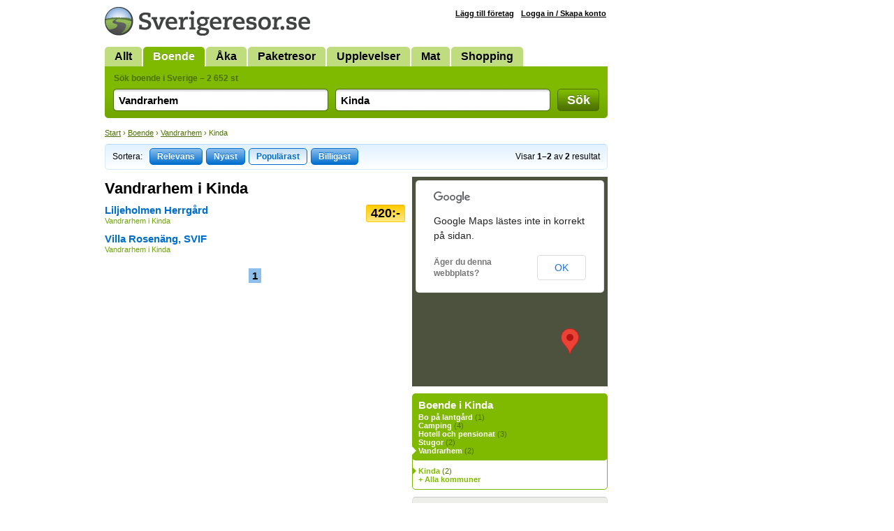

--- FILE ---
content_type: text/html; Charset=utf-8
request_url: https://www.sverigeresor.se/resor.asp?what=&where=&c=68&m=100&o=pop
body_size: 3026
content:
<!DOCTYPE html>
<html lang="sv-SE">
<head>
<title>Vandrarhem Kinda - Sverigeresor.se</title>
<meta charset="UTF-8">
<meta name="robots" content="noindex, follow">

<link rel="stylesheet" href="/def.css?v=38">
<link rel="shortcut icon" href="/favicon.ico">
<script type="text/javascript" src="https://ajax.googleapis.com/ajax/libs/jquery/1.7.2/jquery.min.js"></script>
<!--[if lt IE 9]><style>.fi input {margin-top: 2px;} .autocomplete {margin-top: -7px;}</style><![endif]-->
<!--[if IE]><style>.fi input {margin-left: 2px;} .autocomplete {margin-left: -2px;}</style><![endif]--><link href="/resekatalog/vandrarhem/68/100" rel="canonical"><style>
	#showMessage { display: none; text-align:center; border-radius:7px; background: #C00; width:700px; margin-top: -5px; color: #FFF; font-size: 16px; font-weight: bold; padding: 5px 10px ; margin-bottom: 10px; }
</style>
<script>
	function showMessage() {
		$("#showMessage").css({"display": "block"});
		setTimeout("hideMessage()", 25000);
	}
	
	function hideMessage() {
		$('#showMessage').fadeOut();	
	}
	
	
</script>

</head>
<body>
<div id="c">

<div id="cw">
<div id="ch">
<a href="/"><img src="/img/logotyp-sverigeresor.png" alt="Sverigeresor.se" width="294" height="41"></a>
</div>
<ul id="menu"><li><a href="/">Allt</a></li><li class="sel"><a href="/logi-i-sverige">Boende</a></li><li><a href="/aka-i-sverige">Åka</a></li><li><a href="/paketresor-i-sverige">Paketresor</a></li><li><a href="/upplevelser">Upplevelser</a></li><li><a href="/mat">Mat</a></li><li><a href="/shopping">Shopping</a></li></ul>
<form action="/resor.asp" method="get" id="sb">
<div class="padding">
<input type="hidden" name="c" id="main_category" value="m4"><h2>Sök boende i Sverige &ndash; 2 652 st</h2>

<div class="fc fct">
<div class="fi"><input type="text" id="what" name="what" value="Vandrarhem"></div>
<label for="what" class="overlabel"><strong>Vad?</strong> Boendetyp, företag</label>
</div>

<div class="fc fct">
<div class="fi"><input type="text" id="where" name="where" value="Kinda"></div>
<label for="where" class="overlabel"><strong>Var?</strong> Område, kommun, adress, plats</label>
</div>

<div class="fc fcb"><button type="submit">Sök</button></div>

<div class="x"></div>
</div>
</form><nav class="bc"><a href="/">Start</a> &rsaquo; <a href="/logi-i-sverige">Boende</a> &rsaquo; <a href="/resekatalog/vandrarhem/68/0">Vandrarhem</a> &rsaquo; Kinda</nav><div class="sortBar"><div class="sort">Sortera:</div> <div class="sort"><a href="/resor.asp?what=&amp;where=&amp;c=68&amp;m=100" >Relevans</a><a href="/resor.asp?what=&amp;where=&amp;c=68&amp;m=100&amp;o=new" >Nyast</a><a href="/resor.asp?what=&amp;where=&amp;c=68&amp;m=100&amp;o=pop" class="sel" >Populärast</a><a href="/resor.asp?what=&amp;where=&amp;c=68&amp;m=100&amp;o=sum" >Billigast</a></div><div class="count">Visar <strong>1&ndash;2</strong> av <strong>2</strong> resultat</div><div class="x"></div></div>
<div id="c1">
<div id="sr"><div class="deptInfo"><h1>Vandrarhem i Kinda</h1></div><div class="rRow" id="item627837"><a href="/resor/sverige/vandrarhem/kinda/liljeholmen-herrgard/627837" class="linkToItem"><span class="price">420:-</span> <h2>Liljeholmen Herrg&#229;rd&#160;</h2><p><span class="def">Vandrarhem i Kinda</span></p></a></div><div class="rRow" id="item617221"><a href="/resor/sverige/vandrarhem/kinda/villa-rosenang-svif/617221" class="linkToItem"><h2>Villa Rosen&#228;ng, SVIF&#160;</h2><p><span class="def">Vandrarhem i Kinda</span></p></a></div></div><div id="paging"><strong>1</strong></div>

</div>
<div id="c2">
<div id="srMap"></div>
<div id="bCat"><h3>Boende i Kinda</h3><div class="padding"><ul><li ><a href="/resekatalog/bo-pa-lantgard/63/100">Bo på lantgård</a> (1)</li><li ><a href="/resekatalog/camping/6/100">Camping</a> (4)</li><li ><a href="/resekatalog/hotell-och-pensionat/4/100">Hotell och pensionat</a> (3)</li><li ><a href="/resekatalog/stugor/67/100">Stugor</a> (2)</li><li class="sel" ><a href="/resekatalog/vandrarhem/68/100">Vandrarhem</a> (2)</li></ul></div></div><div id="bGeo"><div class="padding"><ul><li class="sel"><a href="/resekatalog/vandrarhem/68/100">Kinda</a> (2)</li><li id="loadGeo" rel="68">+ Alla kommuner</li></ul></div></div><div class="insetBox" id="bBook">
<h3>Boka online</h3>
<div class="padding">
<div class="col" style="width: 137px;"><a href="/boka.buss_bussresor.asp" style="background-position: 0 0;"><strong>Buss</strong><br>Bussbiljetter</a><a href="/boka.kryssningar_farjor.asp" style="background-position: 0 -27px;"><strong>Båt</strong><br>Kryssning, färjor</a><a href="/boka.campingplatser.asp" style="background-position: 0 -54px;"><strong>Camping</strong><br>Husvagn, stugor</a></div><div class="col" style="width: 123px;"><a href="/boka.biluthyrning_hyrbil.asp" style="background-position: 0 -162px;"><strong>Hyrbil</strong><br>Bilar, husvagnar</a><a href="/boka.taxi.asp" style="background-position: 0 -324px;"><strong>Taxi</strong><br>Boka taxi</a><a href="/boka.tag_tagbiljetter.asp" style="background-position: 0 -297px;"><strong>Tåg</strong><br>Tågbiljetter</a></div><div class="x"></div>
</div>
</div><div id="bTheme">
<div><a href="/tema/skargard"><strong>Skärgård</strong><br>Upplev de små öarna i det stora havet.</a></div>
</div>

</div>

</div>

<div id="cAd" class="min">

</div>

</div>

<div id="cf">
<div class="wrap">

<div class="col min" style="width: 215px;">
<a href="http://www.trido.se/"><img src="/img/logo-trido.png" alt="Trido" class="logo"></a><br>
&copy; <a href="http://www.trido.se/">Trido AB</a> 1997-2026<br>
Alla priser är inkl. moms om ej annat anges. Sverigeresor.se garanterar ej att information om enskilda produkter stämmer.
</div>

<div class="col" style="width: 115px;">
<h3>Om oss</h3>
<a href="http://www.trido.se/kontaktaoss.asp">Kontakta Trido</a><br>
<a href="http://www.trido.se/annonsera.asp">Annonsera</a><br>
<a href="http://www.trido.se/webbplatser.asp">Om Sverigeresor.se</a><br>
<a href="http://www.trido.se/villkor.asp">Allmänna villkor</a><br>
</div>

<div class="col social" style="width: 170px;">
<h3>Följ oss!</h3>
</div>

<form method="POST" action="https://gansub.com/s/nlIKShlFTcg1U7GP9/" class="col min" style="width: 280px;">
	<h3>Nyhetsbrev</h3>
	<p>Gratis tips om upplevelser, boende och resor i Sverige <br> &ndash; direkt till din e-post!</p>	
	<p>
		<input type="text" name="email" value="Din e-postadress" id="newsletterEmail" class="input"><input type="hidden" name="format" value="h">
		<input type="submit" value="Vidare" class="buttonInline">
	</p>
</form>

<div class="x"></div>
</div>
</div>

<script src="/def.js?v=14"></script><script>
$(function(){
	acWhat = $("#what").autocomplete({serviceUrl: "/ajax.ac-what.asp", minChars: 2, maxHeight: 999,  params: {c:'m4'}});
	acWhere = $("#where").autocomplete({serviceUrl: "/ajax.ac-where.asp", minChars: 2, maxHeight: 999, delimiter: /(,|till|från| - )\s*/});
});
</script>

<script src="https://maps.google.com/maps/api/js?sensor=false&language=sv"></script>
<script>
$(document).ready(function(){
	var locations = [['627837', 58.137319059041886,15.699484098297148, 20], ['617221', 58.01639566214693,15.907430648803711, 19]];
	initMaps(locations, 1);
});
</script>

<script>
var _gaq = _gaq || [];
_gaq.push(['_setAccount', 'UA-5283759-1']);
_gaq.push(['_trackPageview']);
(function() {
	var ga = document.createElement('script'); ga.type = 'text/javascript'; ga.async = true;
	ga.src = ('https:' == document.location.protocol ? 'https://ssl' : 'http://www') + '.google-analytics.com/ga.js';
	var s = document.getElementsByTagName('script')[0]; s.parentNode.insertBefore(ga, s);
})();
	
function trk(url, kind, label) {
	_gaq.push(['_trackEvent', 'Outbound ' + kind, url.href, label]);
}
</script>
<script defer src="https://static.cloudflareinsights.com/beacon.min.js/vcd15cbe7772f49c399c6a5babf22c1241717689176015" integrity="sha512-ZpsOmlRQV6y907TI0dKBHq9Md29nnaEIPlkf84rnaERnq6zvWvPUqr2ft8M1aS28oN72PdrCzSjY4U6VaAw1EQ==" data-cf-beacon='{"version":"2024.11.0","token":"4a528fa3fee540e98f31b023c5da6f4c","r":1,"server_timing":{"name":{"cfCacheStatus":true,"cfEdge":true,"cfExtPri":true,"cfL4":true,"cfOrigin":true,"cfSpeedBrain":true},"location_startswith":null}}' crossorigin="anonymous"></script>
</body>
</html>